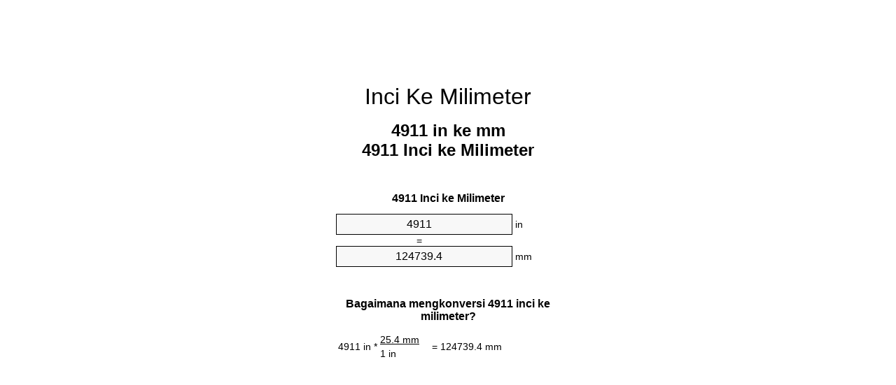

--- FILE ---
content_type: text/html;charset=utf-8
request_url: https://inches-to-mm.appspot.com/id/4911-inci-ke-milimeter.html
body_size: 5376
content:
<!DOCTYPE html><html dir="ltr" lang="id"><head><meta charset="utf-8"><title>4911 Inci ke Milimeter pengonversi satuan | 4911 in ke mm pengonversi satuan</title><meta name="description" content="4911 in ke mm (4911 inci ke milimeter) pengonversi satuan. Mengkonversi 4911 Inci ke Milimeter dengan rumus, konversi panjang umum, tabel konversi dan banyak lagi."><meta name="keywords" content="4911 in ke mm, "><meta name="viewport" content="width=device-width, initial-scale=1, maximum-scale=1, user-scalable=0"><link rel="icon" type="image/x-icon" href="https://inches-to-mm.appspot.com/favicon.ico"><link rel="shortcut icon" type="image/x-icon" href="https://inches-to-mm.appspot.com/favicon.ico"><link rel="icon" type="image/gif" href="https://inches-to-mm.appspot.com/favicon.gif"><link rel="icon" type="image/png" href="https://inches-to-mm.appspot.com/favicon.png"><link rel="apple-touch-icon" href="https://inches-to-mm.appspot.com/apple-touch-icon.png"><link rel="apple-touch-icon" href="https://inches-to-mm.appspot.com/apple-touch-icon-57x57.png" sizes="57x57"><link rel="apple-touch-icon" href="https://inches-to-mm.appspot.com/apple-touch-icon-60x60.png" sizes="60x60"><link rel="apple-touch-icon" href="https://inches-to-mm.appspot.com/apple-touch-icon-72x72.png" sizes="72x72"><link rel="apple-touch-icon" href="https://inches-to-mm.appspot.com/apple-touch-icon-76x76.png" sizes="76x76"><link rel="apple-touch-icon" href="https://inches-to-mm.appspot.com/apple-touch-icon-114x114.png" sizes="114x114"><link rel="apple-touch-icon" href="https://inches-to-mm.appspot.com/apple-touch-icon-120x120.png" sizes="120x120"><link rel="apple-touch-icon" href="https://inches-to-mm.appspot.com/apple-touch-icon-128x128.png" sizes="128x128"><link rel="apple-touch-icon" href="https://inches-to-mm.appspot.com/apple-touch-icon-144x144.png" sizes="144x144"><link rel="apple-touch-icon" href="https://inches-to-mm.appspot.com/apple-touch-icon-152x152.png" sizes="152x152"><link rel="apple-touch-icon" href="https://inches-to-mm.appspot.com/apple-touch-icon-180x180.png" sizes="180x180"><link rel="apple-touch-icon" href="https://inches-to-mm.appspot.com/apple-touch-icon-precomposed.png"><link rel="icon" type="image/png" href="https://inches-to-mm.appspot.com/favicon-16x16.png" sizes="16x16"><link rel="icon" type="image/png" href="https://inches-to-mm.appspot.com/favicon-32x32.png" sizes="32x32"><link rel="icon" type="image/png" href="https://inches-to-mm.appspot.com/favicon-96x96.png" sizes="96x96"><link rel="icon" type="image/png" href="https://inches-to-mm.appspot.com/favicon-160x160.png" sizes="160x160"><link rel="icon" type="image/png" href="https://inches-to-mm.appspot.com/favicon-192x192.png" sizes="192x192"><link rel="icon" type="image/png" href="https://inches-to-mm.appspot.com/favicon-196x196.png" sizes="196x196"><link rel="alternate" href="https://inches-to-mm.appspot.com/4911-inches-to-mm.html" hreflang="en"><link rel="alternate" href="https://inches-to-mm.appspot.com/bg/4911-inch-v-milimetur.html" hreflang="bg"><link rel="alternate" href="https://inches-to-mm.appspot.com/cs/4911-palec-na-milimetr.html" hreflang="cs"><link rel="alternate" href="https://inches-to-mm.appspot.com/da/4911-tomme-til-nillimeter.html" hreflang="da"><link rel="alternate" href="https://inches-to-mm.appspot.com/de/4911-zoll-in-millimeter.html" hreflang="de"><link rel="alternate" href="https://inches-to-mm.appspot.com/el/4911-intsa-se-chiliostometro.html" hreflang="el"><link rel="alternate" href="https://inches-to-mm.appspot.com/es/4911-pulgada-en-milimetro.html" hreflang="es"><link rel="alternate" href="https://inches-to-mm.appspot.com/et/4911-toll-et-millimeeter.html" hreflang="et"><link rel="alternate" href="https://inches-to-mm.appspot.com/fi/4911-tuuma-millimetri.html" hreflang="fi"><link rel="alternate" href="https://inches-to-mm.appspot.com/fr/4911-pouce-en-millimetre.html" hreflang="fr"><link rel="alternate" href="https://inches-to-mm.appspot.com/hr/4911-palac-u-milimetar.html" hreflang="hr"><link rel="alternate" href="https://inches-to-mm.appspot.com/hu/4911-huevelyk-millimeter.html" hreflang="hu"><link rel="alternate" href="https://inches-to-mm.appspot.com/it/4911-pollice-in-millimetro.html" hreflang="it"><link rel="alternate" href="https://inches-to-mm.appspot.com/lt/4911-colis-iki-milimetras.html" hreflang="lt"><link rel="alternate" href="https://inches-to-mm.appspot.com/mt/4911-pulzier-fil-millimetru.html" hreflang="mt"><link rel="alternate" href="https://inches-to-mm.appspot.com/nl/4911-inch-naar-millimeter.html" hreflang="nl"><link rel="alternate" href="https://inches-to-mm.appspot.com/pl/4911-cal-na-milimetr.html" hreflang="pl"><link rel="alternate" href="https://inches-to-mm.appspot.com/pt/4911-polegada-em-milimetro.html" hreflang="pt"><link rel="alternate" href="https://inches-to-mm.appspot.com/ro/4911-tol-in-milimetru.html" hreflang="ro"><link rel="alternate" href="https://inches-to-mm.appspot.com/sk/4911-palec-na-milimeter.html" hreflang="sk"><link rel="alternate" href="https://inches-to-mm.appspot.com/sv/4911-inch-till-millimeter.html" hreflang="sv"><link rel="alternate" href="https://inches-to-mm.appspot.com/af/4911-duim-in-millimeter.html" hreflang="af"><link rel="alternate" href="https://inches-to-mm.appspot.com/ar/4911-inches-to-mm.html" hreflang="ar"><link rel="alternate" href="https://inches-to-mm.appspot.com/az/4911-dueym-millimetr.html" hreflang="az"><link rel="alternate" href="https://inches-to-mm.appspot.com/bn/4911-inches-to-mm.html" hreflang="bn"><link rel="alternate" href="https://inches-to-mm.appspot.com/ca/4911-polzada-a-millimetre.html" hreflang="ca"><link rel="alternate" href="https://inches-to-mm.appspot.com/hi/4911-inches-to-mm.html" hreflang="hi"><link rel="alternate" href="https://inches-to-mm.appspot.com/id/4911-inci-ke-milimeter.html" hreflang="id"><link rel="alternate" href="https://inches-to-mm.appspot.com/ja/4911-inches-to-mm.html" hreflang="ja"><link rel="alternate" href="https://inches-to-mm.appspot.com/ko/4911-inches-to-mm.html" hreflang="ko"><link rel="alternate" href="https://inches-to-mm.appspot.com/no/4911-tomme-til-millimeter.html" hreflang="no"><link rel="alternate" href="https://inches-to-mm.appspot.com/ru/4911-dyuym-v-millimetr.html" hreflang="ru"><link rel="alternate" href="https://inches-to-mm.appspot.com/sl/4911-palec-v-milimeter.html" hreflang="sl"><link rel="alternate" href="https://inches-to-mm.appspot.com/sq/4911-inc-ne-milimetri.html" hreflang="sq"><link rel="alternate" href="https://inches-to-mm.appspot.com/th/4911-inches-to-mm.html" hreflang="th"><link rel="alternate" href="https://inches-to-mm.appspot.com/gu/4911-inches-to-mm.html" hreflang="gu"><link rel="alternate" href="https://inches-to-mm.appspot.com/tr/4911-inc-milimetre.html" hreflang="tr"><link rel="alternate" href="https://inches-to-mm.appspot.com/uk/4911-dyuym-v-milimetr.html" hreflang="uk"><link rel="alternate" href="https://inches-to-mm.appspot.com/vi/4911-inch-sang-milimet.html" hreflang="vi"><link rel="alternate" href="https://inches-to-mm.appspot.com/zhs/4911-inches-to-mm.html" hreflang="zh-Hans"><link rel="alternate" href="https://inches-to-mm.appspot.com/zht/4911-inches-to-mm.html" hreflang="zh-Hant"><link rel="alternate" href="https://inches-to-mm.appspot.com/engb/4911-inches-to-millimetres.html" hreflang="en-GB"><link rel="canonical" href="https://inches-to-mm.appspot.com/id/4911-inci-ke-milimeter.html"><meta name="robots" content="index,follow"><style type="text/css">*{font-family:arial,sans-serif;-webkit-appearance:none;-webkit-touch-callout:none;font-size:14px}body{margin:0;padding:0}.wrapper{width:320px;overflow:hidden;margin:0 auto;background-color:#fff}.ad_1{position:absolute;top:5px;left:calc(50% - 480px);padding:0;margin:0;width:300px;height:600px;overflow:hidden}.ad_2{padding:0;margin:0;width:320px;height:100px;overflow:hidden}.ad_3{padding:0;margin:0;width:320px;height:250px;overflow:hidden}.ad_4{padding:0;margin:0;width:320px;height:250px;display:none;overflow:hidden}.adsense_1{width:300px;height:600px;display:inline-block}.adsense_2{width:320px;height:100px;display:inline-block}.adsense_3{width:300px;height:250px;display:inline-block}.adsense_4{width:300px;height:250px;display:none}.header{overflow:hidden;text-align:center;padding-top:20px}.header a,.header a:active,.header a:hover{font-size:32px;color:#000;text-align:center;text-decoration:none}h1,h2{width:100%;text-align:center;font-weight:bold}h1,h1 span{font-size:24px}h2{font-size:16px;padding-top:30px}img{padding-left:5px;width:310px;height:705px}.text{padding:0 5px 5px 5px}.text a,.text a:hover,.text a:active{color:#005dab}.link_list,.footer ol{list-style:none;padding:0}.link_list li,.footer ol li{width:310px;padding:5px}.link_list li h3{padding:0;margin:0}.link_list li a,.link_list li a:hover,.link_list li a:active,.footer ol li a,.footer ol li a:hover,.footer ol li a:active,.footer ol li span{display:block;padding:5px 0 5px 0;color:#000;text-decoration:none}.link_list li a:hover,.footer ol li a:hover{text-decoration:underline}.link_list li a:after{content:"〉";float:right}input{width:240px;text-align:center;background-color:#f8f8f8;border:1px solid #000;padding:5px;font-size:16px}.center{padding-left:115px}.underline{text-decoration:underline;width:70px}.center1{text-align:center}.left{text-align:left}.right{text-align:right}.common,.common th,.common td{border:1px solid #000;border-collapse:collapse;padding:5px;width:300px}.common th{background-color:#cecece}.common td{width:50%;font-size:12px}.conversion{margin-bottom:20px}.b1{background-color:#f8f8f8}.footer{overflow:hidden;background-color:#dcdcdc;margin-top:30px}.footer ol li,.footer ol li a,.footer ol li span{text-align:center;color:#666}@media(min-width:759px) and (max-width:1014px){.ad_1{width:160px;left:calc(50% - 340px)}.adsense_1{width:160px}}@media(max-width:758px){.ad_1,.adsense_1{display:none}.ad_4,.adsense_4{display:inline-block}}</style><script type="text/javascript">function roundNumber(a,b){return Math.round(Math.round(a*Math.pow(10,b+1))/Math.pow(10,1))/Math.pow(10,b)}function convert(e,a,d,f){var c=document.getElementById(e).value;var b="";if(c!=""){if(!isNaN(c)){b=roundNumber(c*d,f)}}if(document.getElementById(a).hasAttribute("value")){document.getElementById(a).value=b}else{document.getElementById(a).textContent=b}};</script><script type="application/ld+json">
        {
            "@context": "http://schema.org",
            "@type": "WebSite",
            "name": "Inci Ke Milimeter",
            "url": "https://inches-to-mm.appspot.com/id/"
        }
    </script><script type="application/ld+json">
        {
            "@context": "http://schema.org",
            "@type": "BreadcrumbList",
            "itemListElement":
            [
                {
                    "@type": "ListItem",
                    "position": 1,
                    "item":
                    {
                        "@id": "https://inches-to-mm.appspot.com/id/4911-inci-ke-milimeter.html",
                        "name": "4911 Inci"
                    }
                }
            ]
        }
    </script></head><body><div class="ad_1"><script async src="//pagead2.googlesyndication.com/pagead/js/adsbygoogle.js"></script><ins class="adsbygoogle adsense_1" data-ad-client="ca-pub-5743809677409270" data-ad-slot="8453863548"></ins><script>(adsbygoogle=window.adsbygoogle||[]).push({});</script></div><div class="wrapper"><div class="ad_2"><script async src="//pagead2.googlesyndication.com/pagead/js/adsbygoogle.js"></script><ins class="adsbygoogle adsense_2" data-ad-client="ca-pub-5743809677409270" data-ad-slot="2407329947"></ins><script>(adsbygoogle=window.adsbygoogle||[]).push({});</script></div><div class="header"><header><a title="Inci Ke Milimeter Pengonversi Satuan" href="https://inches-to-mm.appspot.com/id/">Inci Ke Milimeter</a></header></div><div><h1>4911 in ke mm<br>4911 Inci ke Milimeter</h1></div><div><div><h2>4911 Inci ke Milimeter</h2></div><div><form><div><input id="from" type="number" min="0" max="1000000000000" step="any" placeholder="1" onkeyup="convert('from', 'to', 25.4, 10);" onchange="convert('from', 'to', 25.4, 10);" value="4911">&nbsp;<span class="unit">in</span></div><div class="center">=</div><div><input id="to" type="number" min="0" max="1000000000000" step="any" placeholder="1" onkeyup="convert('to', 'from', 0.0393700787402, 10);" onchange="convert('to', 'from', 0.0393700787402, 10);" value="124739.4">&nbsp;<span class="unit">mm</span></div></form></div></div><div><div><h2>Bagaimana mengkonversi 4911 inci ke milimeter?</h2></div><div><table><tr><td class="right" rowspan="2">4911&nbsp;in *</td><td class="underline">25.4&nbsp;mm</td><td class="left" rowspan="2">=&nbsp;124739.4&nbsp;mm</td></tr><tr><td>1 in</td></tr></table></div></div><div class="ad_3"><script async src="//pagead2.googlesyndication.com/pagead/js/adsbygoogle.js"></script><ins class="adsbygoogle adsense_3" data-ad-client="ca-pub-5743809677409270" data-ad-slot="3884063141"></ins><script>(adsbygoogle=window.adsbygoogle||[]).push({});</script></div><div><div><h2>Mengkonversi 4911 in untuk panjang umum</h2></div><div><table class="common"><tr><th>Satuan</th><th>Panjang</th></tr><tr class="b1"><td>Nanometer</td><td>1.247394e+11 nm</td></tr><tr><td>Mikrometer</td><td>124739400.0 µm</td></tr><tr class="b1"><td>Milimeter</td><td>124739.4 mm</td></tr><tr><td>Sentimeter</td><td>12473.94 cm</td></tr><tr class="b1"><td>Inci</td><td>4911.0 in</td></tr><tr><td>Kaki</td><td>409.25 ft</td></tr><tr class="b1"><td>Yard</td><td>136.416666667 yd</td></tr><tr><td>Meter</td><td>124.7394 m</td></tr><tr class="b1"><td>Kilometer</td><td>0.1247394 km</td></tr><tr><td>mil</td><td>0.0775094697 mi</td></tr><tr class="b1"><td>Mil laut</td><td>0.0673538877 nmi</td></tr></table></div></div><div class="ad_4"><script async src="//pagead2.googlesyndication.com/pagead/js/adsbygoogle.js"></script><ins class="adsbygoogle adsense_4" data-ad-client="ca-pub-5743809677409270" data-ad-slot="6837529541"></ins><script>(adsbygoogle=window.adsbygoogle||[]).push({});</script></div><div><div><h2>4911 Inci konversi tabel</h2></div><div><img alt="4911 Inci konversi tabel" src="https://inches-to-mm.appspot.com/image/4911.png"></div></div><div><div><h2>Selanjutnya inci ke milimeter perhitungan</h2></div><div><ol class="link_list"><li class="b1"><a title="4901 in ke mm | 4901 Inci ke Milimeter" href="https://inches-to-mm.appspot.com/id/4901-inci-ke-milimeter.html">4901 in ke Milimeter</a></li><li><a title="4902 in ke mm | 4902 Inci ke Milimeter" href="https://inches-to-mm.appspot.com/id/4902-inci-ke-milimeter.html">4902 in ke mm</a></li><li class="b1"><a title="4903 in ke mm | 4903 Inci ke Milimeter" href="https://inches-to-mm.appspot.com/id/4903-inci-ke-milimeter.html">4903 Inci ke mm</a></li><li><a title="4904 in ke mm | 4904 Inci ke Milimeter" href="https://inches-to-mm.appspot.com/id/4904-inci-ke-milimeter.html">4904 in ke Milimeter</a></li><li class="b1"><a title="4905 in ke mm | 4905 Inci ke Milimeter" href="https://inches-to-mm.appspot.com/id/4905-inci-ke-milimeter.html">4905 in ke Milimeter</a></li><li><a title="4906 in ke mm | 4906 Inci ke Milimeter" href="https://inches-to-mm.appspot.com/id/4906-inci-ke-milimeter.html">4906 Inci ke Milimeter</a></li><li class="b1"><a title="4907 in ke mm | 4907 Inci ke Milimeter" href="https://inches-to-mm.appspot.com/id/4907-inci-ke-milimeter.html">4907 Inci ke Milimeter</a></li><li><a title="4908 in ke mm | 4908 Inci ke Milimeter" href="https://inches-to-mm.appspot.com/id/4908-inci-ke-milimeter.html">4908 Inci ke mm</a></li><li class="b1"><a title="4909 in ke mm | 4909 Inci ke Milimeter" href="https://inches-to-mm.appspot.com/id/4909-inci-ke-milimeter.html">4909 in ke mm</a></li><li><a title="4910 in ke mm | 4910 Inci ke Milimeter" href="https://inches-to-mm.appspot.com/id/4910-inci-ke-milimeter.html">4910 in ke mm</a></li><li class="b1"><a title="4911 in ke mm | 4911 Inci ke Milimeter" href="https://inches-to-mm.appspot.com/id/4911-inci-ke-milimeter.html">4911 in ke Milimeter</a></li><li><a title="4912 in ke mm | 4912 Inci ke Milimeter" href="https://inches-to-mm.appspot.com/id/4912-inci-ke-milimeter.html">4912 in ke Milimeter</a></li><li class="b1"><a title="4913 in ke mm | 4913 Inci ke Milimeter" href="https://inches-to-mm.appspot.com/id/4913-inci-ke-milimeter.html">4913 in ke mm</a></li><li><a title="4914 in ke mm | 4914 Inci ke Milimeter" href="https://inches-to-mm.appspot.com/id/4914-inci-ke-milimeter.html">4914 in ke mm</a></li><li class="b1"><a title="4915 in ke mm | 4915 Inci ke Milimeter" href="https://inches-to-mm.appspot.com/id/4915-inci-ke-milimeter.html">4915 Inci ke mm</a></li><li><a title="4916 in ke mm | 4916 Inci ke Milimeter" href="https://inches-to-mm.appspot.com/id/4916-inci-ke-milimeter.html">4916 Inci ke Milimeter</a></li><li class="b1"><a title="4917 in ke mm | 4917 Inci ke Milimeter" href="https://inches-to-mm.appspot.com/id/4917-inci-ke-milimeter.html">4917 in ke Milimeter</a></li><li><a title="4918 in ke mm | 4918 Inci ke Milimeter" href="https://inches-to-mm.appspot.com/id/4918-inci-ke-milimeter.html">4918 in ke Milimeter</a></li><li class="b1"><a title="4919 in ke mm | 4919 Inci ke Milimeter" href="https://inches-to-mm.appspot.com/id/4919-inci-ke-milimeter.html">4919 in ke mm</a></li><li><a title="4920 in ke mm | 4920 Inci ke Milimeter" href="https://inches-to-mm.appspot.com/id/4920-inci-ke-milimeter.html">4920 in ke mm</a></li><li class="b1"><a title="4921 in ke mm | 4921 Inci ke Milimeter" href="https://inches-to-mm.appspot.com/id/4921-inci-ke-milimeter.html">4921 in ke mm</a></li></ol></div></div><div><div><h2>Ejaan alternatif</h2></div><div>4911 Inci ke mm,  4911 Inci untuk mm, 4911 in ke Milimeter,   4911 Inci untuk Milimeter,  </div></div><div><div><h2>Bahasa Lanjut</h2></div><div><ol class="link_list"><li class="b1"><a title="4911 Inch To Mm Unit Converter" href="https://inches-to-mm.appspot.com/4911-inches-to-mm.html" hreflang="en">&lrm;4911 Inches To Mm</a></li><li><a title="4911 инч в милиметър преобразувател на единици" href="https://inches-to-mm.appspot.com/bg/4911-inch-v-milimetur.html" hreflang="bg">&lrm;4911 инч в милиметър</a></li><li class="b1"><a title="4911 Palec Na Milimetr Převod Jednotek" href="https://inches-to-mm.appspot.com/cs/4911-palec-na-milimetr.html" hreflang="cs">&lrm;4911 Palec Na Milimetr</a></li><li><a title="4911 Tomme Til Nillimeter Enhedsomregner" href="https://inches-to-mm.appspot.com/da/4911-tomme-til-nillimeter.html" hreflang="da">&lrm;4911 Tomme Til Nillimeter</a></li><li class="b1"><a title="4911 Zoll In Millimeter Einheitenumrechner" href="https://inches-to-mm.appspot.com/de/4911-zoll-in-millimeter.html" hreflang="de">&lrm;4911 Zoll In Millimeter</a></li><li><a title="4911 ίντσα σε χιλιοστόμετρο μετατροπέας μονάδων" href="https://inches-to-mm.appspot.com/el/4911-intsa-se-chiliostometro.html" hreflang="el">&lrm;4911 ίντσα σε χιλιοστόμετρο</a></li><li class="b1"><a title="4911 Pulgada En Milímetro Conversor De Unidades" href="https://inches-to-mm.appspot.com/es/4911-pulgada-en-milimetro.html" hreflang="es">&lrm;4911 Pulgada En Milímetro</a></li><li><a title="4911 Toll Et Millimeeter Ühikuteisendi" href="https://inches-to-mm.appspot.com/et/4911-toll-et-millimeeter.html" hreflang="et">&lrm;4911 Toll Et Millimeeter</a></li><li class="b1"><a title="4911 Tuuma Millimetri Yksikkömuunnin" href="https://inches-to-mm.appspot.com/fi/4911-tuuma-millimetri.html" hreflang="fi">&lrm;4911 Tuuma Millimetri</a></li><li><a title="4911 Pouce En Millimètre Convertisseur D'Unités" href="https://inches-to-mm.appspot.com/fr/4911-pouce-en-millimetre.html" hreflang="fr">&lrm;4911 Pouce En Millimètre</a></li><li class="b1"><a title="4911 Palac U Milimetar Pretvornik Jedinica" href="https://inches-to-mm.appspot.com/hr/4911-palac-u-milimetar.html" hreflang="hr">&lrm;4911 Palac U Milimetar</a></li><li><a title="4911 Hüvelyk Milliméter Mértékegység Átváltó" href="https://inches-to-mm.appspot.com/hu/4911-huevelyk-millimeter.html" hreflang="hu">&lrm;4911 Hüvelyk Milliméter</a></li><li class="b1"><a title="4911 Pollice In Millimetro Convertitore Di Unità" href="https://inches-to-mm.appspot.com/it/4911-pollice-in-millimetro.html" hreflang="it">&lrm;4911 Pollice In Millimetro</a></li><li><a title="4911 Colis Iki Milimetras Vieneto Konverterio" href="https://inches-to-mm.appspot.com/lt/4911-colis-iki-milimetras.html" hreflang="lt">&lrm;4911 Colis Iki Milimetras</a></li><li class="b1"><a title="4911 Pulzier Fil Millimetru Konvertitur Unità" href="https://inches-to-mm.appspot.com/mt/4911-pulzier-fil-millimetru.html" hreflang="mt">&lrm;4911 Pulzier Fil Millimetru</a></li><li><a title="4911 Inch Naar Millimeter Eenheden Converter" href="https://inches-to-mm.appspot.com/nl/4911-inch-naar-millimeter.html" hreflang="nl">&lrm;4911 Inch Naar Millimeter</a></li><li class="b1"><a title="4911 Cal Na Milimetr Przelicznik Jednostek" href="https://inches-to-mm.appspot.com/pl/4911-cal-na-milimetr.html" hreflang="pl">&lrm;4911 Cal Na Milimetr</a></li><li><a title="4911 Polegada Em Milímetro Conversor De Unidades" href="https://inches-to-mm.appspot.com/pt/4911-polegada-em-milimetro.html" hreflang="pt">&lrm;4911 Polegada Em Milímetro</a></li><li class="b1"><a title="4911 Țol în Milimetru Convertor Unități De Măsură" href="https://inches-to-mm.appspot.com/ro/4911-tol-in-milimetru.html" hreflang="ro">&lrm;4911 Țol în Milimetru</a></li><li><a title="4911 Palec Na Milimeter Konvertor Jednotiek" href="https://inches-to-mm.appspot.com/sk/4911-palec-na-milimeter.html" hreflang="sk">&lrm;4911 Palec Na Milimeter</a></li><li class="b1"><a title="4911 Inch Till Millimeter Enhetsomvandlaren" href="https://inches-to-mm.appspot.com/sv/4911-inch-till-millimeter.html" hreflang="sv">&lrm;4911 Inch Till Millimeter</a></li><li><a title="4911 Duim In Millimeter Eenheid Converter" href="https://inches-to-mm.appspot.com/af/4911-duim-in-millimeter.html" hreflang="af">&lrm;4911 Duim In Millimeter</a></li><li class="b1"><a title="4911 محوّل الوحدات مليمتر إلى بوصة" href="https://inches-to-mm.appspot.com/ar/4911-inches-to-mm.html" hreflang="ar">&rlm;4911 مليمتر إلى بوصة</a></li><li><a title="4911 Düym Millimetr Vahid Converter" href="https://inches-to-mm.appspot.com/az/4911-dueym-millimetr.html" hreflang="az">&lrm;4911 Düym Millimetr</a></li><li class="b1"><a title="4911 ইঞ্চি মধ্যে মিলিমিটার ইউনিট কনভার্টার" href="https://inches-to-mm.appspot.com/bn/4911-inches-to-mm.html" hreflang="bn">&lrm;4911 ইঞ্চি মধ্যে মিলিমিটার</a></li><li><a title="4911 Polzada A Mil·límetre Convertidor D'Unitats" href="https://inches-to-mm.appspot.com/ca/4911-polzada-a-millimetre.html" hreflang="ca">&lrm;4911 Polzada A Mil·límetre</a></li><li class="b1"><a title="4911 इंच से मिलीमीटर इकाई कन्वर्टर" href="https://inches-to-mm.appspot.com/hi/4911-inches-to-mm.html" hreflang="hi">&lrm;4911 इंच से मिलीमीटर</a></li><li><a title="4911 Inci Ke Milimeter Pengonversi Satuan" href="https://inches-to-mm.appspot.com/id/4911-inci-ke-milimeter.html" hreflang="id">&lrm;4911 Inci Ke Milimeter</a></li><li class="b1"><a title="4911 インチ単位の単位変換" href="https://inches-to-mm.appspot.com/ja/4911-inches-to-mm.html" hreflang="ja">&lrm;4911 ミリメートルまでのインチ</a></li><li><a title="4911 인치 밀리미터 변환기 미터" href="https://inches-to-mm.appspot.com/ko/4911-inches-to-mm.html" hreflang="ko">&lrm;4911 인치 밀리미터</a></li><li class="b1"><a title="4911 Tomme Til Millimeter Enhetskovertering" href="https://inches-to-mm.appspot.com/no/4911-tomme-til-millimeter.html" hreflang="no">&lrm;4911 Tomme Til Millimeter</a></li><li><a title="4911 дюйм в миллиметр конвертер единиц" href="https://inches-to-mm.appspot.com/ru/4911-dyuym-v-millimetr.html" hreflang="ru">&lrm;4911 дюйм в миллиметр</a></li><li class="b1"><a title="4911 Palec V Milimeter Pretvornik Enot" href="https://inches-to-mm.appspot.com/sl/4911-palec-v-milimeter.html" hreflang="sl">&lrm;4911 Palec V Milimeter</a></li><li><a title="4911 Inç Në Milimetri Njësi Converter" href="https://inches-to-mm.appspot.com/sq/4911-inc-ne-milimetri.html" hreflang="sq">&lrm;4911 Inç Në Milimetri</a></li><li class="b1"><a title="4911 นิ้วมิลลิเมตรแปลงหน่วย" href="https://inches-to-mm.appspot.com/th/4911-inches-to-mm.html" hreflang="th">&lrm;4911 นิ้วมิลลิเมตร</a></li><li><a title="4911 ઇંચ મિલિમીટર પરિવર્તક માટે ઇંચ" href="https://inches-to-mm.appspot.com/gu/4911-inches-to-mm.html" hreflang="gu">&lrm;4911 ઇંચ મિલિમીટર</a></li><li class="b1"><a title="4911 İnç Milimetre Birim Dönüştürücü" href="https://inches-to-mm.appspot.com/tr/4911-inc-milimetre.html" hreflang="tr">&lrm;4911 İnç Milimetre</a></li><li><a title="4911 дюйм в міліметр конвертор величин" href="https://inches-to-mm.appspot.com/uk/4911-dyuym-v-milimetr.html" hreflang="uk">&lrm;4911 дюйм в міліметр</a></li><li class="b1"><a title="4911 Inch Sang Milimét Trình Chuyển đổi đơn Vị" href="https://inches-to-mm.appspot.com/vi/4911-inch-sang-milimet.html" hreflang="vi">&lrm;4911 Inch Sang Milimét</a></li><li><a title="4911 英寸为毫米位换算" href="https://inches-to-mm.appspot.com/zhs/4911-inches-to-mm.html" hreflang="zh-Hans">&lrm;4911 英寸为毫米</a></li><li class="b1"><a title="4911 英寸至毫米位換算" href="https://inches-to-mm.appspot.com/zht/4911-inches-to-mm.html" hreflang="zh-Hant">&lrm;4911 英寸至毫米</a></li><li><a title="4911 Inch To Millimetres Unit Converter" href="https://inches-to-mm.appspot.com/engb/4911-inches-to-millimetres.html" hreflang="en-GB">&lrm;4911 Inches To Millimetres</a></li></ol></div></div><div class="footer"><footer><ol><li><a title="Peta situs 0.1 - 100 | Inci Ke Milimeter Pengonversi Satuan" href="https://inches-to-mm.appspot.com/id/sitemap-0.html">Peta situs 0.1 - 100</a></li><li><a title="Peta situs 101 - 1000 | Inci Ke Milimeter Pengonversi Satuan" href="https://inches-to-mm.appspot.com/id/sitemap-1.html">Peta situs 101 - 1000</a></li><li><a title="Peta situs 1001 - 2000 | Inci Ke Milimeter Pengonversi Satuan" href="https://inches-to-mm.appspot.com/id/sitemap-2.html">Peta situs 1001 - 2000</a></li><li><a title="Peta situs 2001 - 3000 | Inci Ke Milimeter Pengonversi Satuan" href="https://inches-to-mm.appspot.com/id/sitemap-3.html">Peta situs 2001 - 3000</a></li><li><a title="Peta situs 3001 - 4000 | Inci Ke Milimeter Pengonversi Satuan" href="https://inches-to-mm.appspot.com/id/sitemap-4.html">Peta situs 3001 - 4000</a></li><li><a title="Peta situs 4001 - 5000 | Inci Ke Milimeter Pengonversi Satuan" href="https://inches-to-mm.appspot.com/id/sitemap-5.html">Peta situs 4001 - 5000</a></li><li><a title="Peta situs 5005 - 10000 | Inci Ke Milimeter Pengonversi Satuan" href="https://inches-to-mm.appspot.com/id/sitemap-6.html">Peta situs 5005 - 10000</a></li><li><a title="Peta situs 10100 - 100000 | Inci Ke Milimeter Pengonversi Satuan" href="https://inches-to-mm.appspot.com/id/sitemap-7.html">Peta situs 10100 - 100000</a></li><li><a title="Impressum | Inci Ke Milimeter Pengonversi Satuan" href="https://inches-to-mm.appspot.com/id/impressum.html" rel="nofollow">Impressum</a></li><li><span>&copy; Meta Technologies GmbH</span></li></ol></footer></div></div></body></html>

--- FILE ---
content_type: text/html; charset=utf-8
request_url: https://www.google.com/recaptcha/api2/aframe
body_size: 271
content:
<!DOCTYPE HTML><html><head><meta http-equiv="content-type" content="text/html; charset=UTF-8"></head><body><script nonce="QjNbNjqJwR4xpjIXwpHKxA">/** Anti-fraud and anti-abuse applications only. See google.com/recaptcha */ try{var clients={'sodar':'https://pagead2.googlesyndication.com/pagead/sodar?'};window.addEventListener("message",function(a){try{if(a.source===window.parent){var b=JSON.parse(a.data);var c=clients[b['id']];if(c){var d=document.createElement('img');d.src=c+b['params']+'&rc='+(localStorage.getItem("rc::a")?sessionStorage.getItem("rc::b"):"");window.document.body.appendChild(d);sessionStorage.setItem("rc::e",parseInt(sessionStorage.getItem("rc::e")||0)+1);localStorage.setItem("rc::h",'1762780949394');}}}catch(b){}});window.parent.postMessage("_grecaptcha_ready", "*");}catch(b){}</script></body></html>